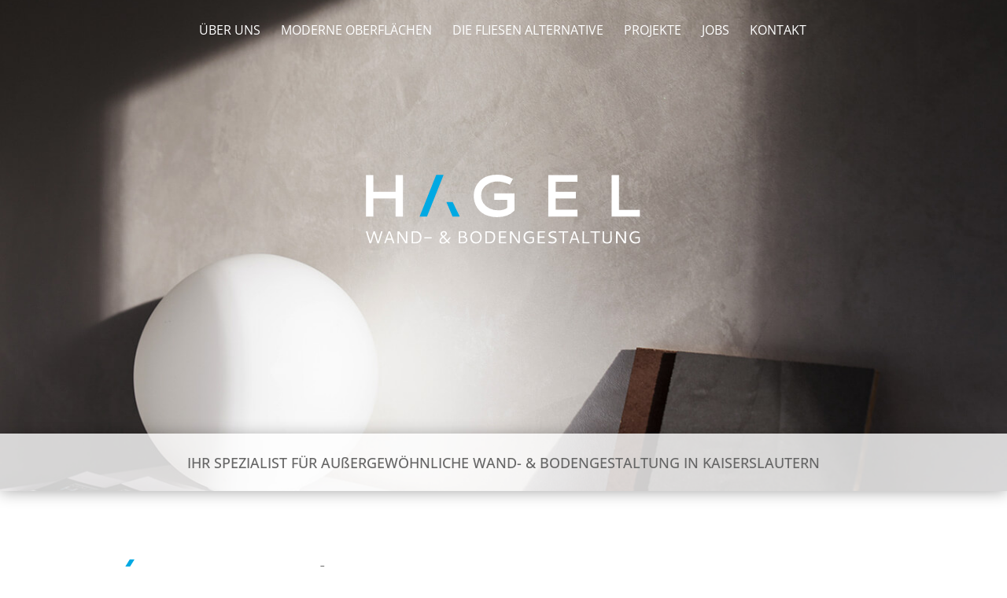

--- FILE ---
content_type: image/svg+xml
request_url: https://www.maler-hagel.de/wp-content/uploads/2023/05/Maler-Hagel-Logo.svg
body_size: 3554
content:
<?xml version="1.0" encoding="UTF-8"?> <svg xmlns="http://www.w3.org/2000/svg" width="349.467" height="88.149" viewBox="0 0 349.467 88.149"><g transform="translate(-1004.989 -1514.851)"><path d="M230.325,379.34h9.4l-21.155,53.041H209.16Z" transform="translate(864.362 1135.87)" fill="#00a9e3"></path><path d="M250.482,413.08h-8l7.828,18.426h9.172Z" transform="translate(865.226 1136.745)" fill="#00a9e3"></path><g transform="translate(1004.989 1514.851)"><g transform="translate(0.195)"><path d="M180.294,379.39h9.4v52.99h-9.4V409.368H151.948V432.38h-9.4V379.39h9.4v21.329h28.347Z" transform="translate(-142.55 -378.98)" fill="#fff"></path><path d="M328.261,424.716q-7.725,8.433-22.078,8.423a37.218,37.218,0,0,1-11.173-1.58,26.665,26.665,0,0,1-8.444-4.217,26.027,26.027,0,0,1-9.1-13.532,29.546,29.546,0,0,1-1.046-7.848,28.545,28.545,0,0,1,1.159-8.125,24.583,24.583,0,0,1,3.6-7.346,25.844,25.844,0,0,1,14.22-10.023,36.7,36.7,0,0,1,10.67-1.477,38.343,38.343,0,0,1,18.98,4.7l1.3.749-3.919,7.387-1.344-.708a34.615,34.615,0,0,0-6.638-2.411,31.05,31.05,0,0,0-8.013-1.067,24,24,0,0,0-7.643,1.231,22.175,22.175,0,0,0-6.587,3.468,16.62,16.62,0,0,0-6.361,13.235,17.4,17.4,0,0,0,2.832,9.736,18.894,18.894,0,0,0,7.848,6.73,25.8,25.8,0,0,0,11.285,2.4q6.864,0,11.224-3.1V411.164H302.458v-8.279h25.813v21.832Z" transform="translate(-139.077 -378.99)" fill="#fff"></path><path d="M369,432.38V379.39h37.18v8.649H378.439V400.76h25.7v8.649h-25.7v14.322H406.18v8.649Z" transform="translate(-136.675 -378.98)" fill="#fff"></path><path d="M447.66,379.39h9.4v44.382h26.849v8.618H447.66Z" transform="translate(-134.635 -378.98)" fill="#fff"></path></g><g transform="translate(0 71.949)"><path d="M142.36,449.32h1.96l3.888,13,3.919-13h1.857l4.032,13,3.775-13h1.96l-4.771,15.471h-1.97l-4.063-12.927-3.8,12.927h-1.97Z" transform="translate(-142.36 -449.115)" fill="#fff"></path><path d="M170.719,449.32h2.1l5.5,15.471h-1.877l-1.57-4.494h-6.381l-1.57,4.494H165.21Zm.975,1.806-2.637,7.551h5.253Z" transform="translate(-141.767 -449.115)" fill="#fff"></path><path d="M181.59,449.32h2.339l8.423,12.947V449.32H194.2v15.471H191.86l-8.423-12.968v12.968H181.59Z" transform="translate(-141.342 -449.115)" fill="#fff"></path><path d="M203.992,449.32a11.766,11.766,0,0,1,2.729.3,6.816,6.816,0,0,1,2.062.841,6.673,6.673,0,0,1,1.426,1.231,5.325,5.325,0,0,1,.934,1.529,8.888,8.888,0,0,1,.482,1.662,9.141,9.141,0,0,1,.154,1.7,12,12,0,0,1-.154,1.949,9.194,9.194,0,0,1-.533,1.908,7.237,7.237,0,0,1-.954,1.734,6.158,6.158,0,0,1-1.508,1.385,6.609,6.609,0,0,1-2.1.913,9.7,9.7,0,0,1-1.365.226c-.5.051-.913.082-1.241.082s-.79.01-1.385.01H199.18V449.32Zm-2.944,1.631v12.2H203.3c.328,0,.6,0,.81-.01s.5-.031.872-.062a6.37,6.37,0,0,0,.944-.164,6.939,6.939,0,0,0,.9-.318,4.474,4.474,0,0,0,.9-.5,4.785,4.785,0,0,0,.78-.749,5.349,5.349,0,0,0,.687-1.036,8.07,8.07,0,0,0,.318-5.838,5.015,5.015,0,0,0-1.057-1.8,5.81,5.81,0,0,0-1.406-1.1,5.134,5.134,0,0,0-1.559-.544,8.515,8.515,0,0,0-1.447-.082Z" transform="translate(-140.886 -449.115)" fill="#fff"></path><path d="M215.02,456.67h9.367v1.508H215.02Z" transform="translate(-140.475 -448.924)" fill="#fff"></path><path d="M239.6,449.12a4.032,4.032,0,0,1,2.637.821,2.545,2.545,0,0,1,1,2.062,2.716,2.716,0,0,1-.092.7,4.011,4.011,0,0,1-.226.626,3.146,3.146,0,0,1-.39.616c-.174.226-.328.41-.441.544a7.35,7.35,0,0,1-.554.534c-.246.215-.431.369-.544.472s-.308.256-.6.472-.462.359-.544.431l3.786,4.042,3.519-3.847,1.016,1.026-3.509,3.909,3.078,3.283h-2.216l-2.113-2.185c-.287.287-.544.523-.749.708a10.264,10.264,0,0,1-.893.7,7.935,7.935,0,0,1-1.118.677,7.3,7.3,0,0,1-1.313.431,6.812,6.812,0,0,1-1.59.185,3.906,3.906,0,0,1-2.842-1.005,3.439,3.439,0,0,1-1.036-2.575,4.364,4.364,0,0,1,.072-.821,6.473,6.473,0,0,1,.185-.739,3.64,3.64,0,0,1,.308-.687c.133-.246.256-.441.359-.616a6.8,6.8,0,0,1,.441-.564c.185-.205.339-.369.441-.482a5.866,5.866,0,0,1,.482-.441c.215-.185.359-.308.441-.369s.226-.174.431-.328.318-.246.339-.267A17.314,17.314,0,0,1,236,454.917a3.936,3.936,0,0,1-.852-2.339,2.992,2.992,0,0,1,1.272-2.493A5.193,5.193,0,0,1,239.6,449.12Zm-1.159,8.372c-.062.041-.144.113-.256.205-.41.318-.718.575-.923.759a7.543,7.543,0,0,0-.749.759,3.375,3.375,0,0,0-.636.975,2.75,2.75,0,0,0-.195,1.046,2.34,2.34,0,0,0,.759,1.744,2.674,2.674,0,0,0,1.919.728,3.249,3.249,0,0,0,1.026-.164,5.907,5.907,0,0,0,.9-.359,5.3,5.3,0,0,0,.831-.554c.3-.236.523-.421.667-.544s.339-.318.564-.544Zm.964-6.823a2.547,2.547,0,0,0-1.693.6,1.794,1.794,0,0,0-.718,1.4,1.956,1.956,0,0,0,.082.554,1.8,1.8,0,0,0,.3.544c.144.185.267.339.38.462s.277.308.513.544.421.421.544.554c.123-.092.308-.236.564-.431s.431-.328.534-.41.236-.195.421-.349a4.057,4.057,0,0,0,.39-.349c.072-.082.164-.195.287-.318a1.26,1.26,0,0,0,.236-.359c.041-.1.082-.215.123-.349a1.3,1.3,0,0,0,.051-.4,1.529,1.529,0,0,0-.564-1.18A2.1,2.1,0,0,0,239.4,450.669Z" transform="translate(-139.986 -449.12)" fill="#fff"></path><path d="M257.82,449.32h5.458a6.391,6.391,0,0,1,1.457.164,4,4,0,0,1,1.087.431,3.439,3.439,0,0,1,.759.616,3.193,3.193,0,0,1,.5.7,4.033,4.033,0,0,1,.287.718,3.292,3.292,0,0,1,.133.626,3.736,3.736,0,0,1,.031.462,3.323,3.323,0,0,1-.646,1.888,3.021,3.021,0,0,1-1.365,1.211,3.867,3.867,0,0,1,2.36,1.385,3.92,3.92,0,0,1,.923,2.565,4.309,4.309,0,0,1-.062.708,5.1,5.1,0,0,1-.236.841,5.153,5.153,0,0,1-.441.893,4.52,4.52,0,0,1-.739.841,4.838,4.838,0,0,1-1.077.728,5.93,5.93,0,0,1-1.477.492,9.27,9.27,0,0,1-1.919.195H257.83V449.32Zm1.857,1.416v5.191c.144-.01.38-.01.718-.01s.605-.01.8-.01.451-.021.8-.041.616-.051.821-.082.462-.082.749-.154a3.454,3.454,0,0,0,.718-.236,4.609,4.609,0,0,0,.585-.349,1.766,1.766,0,0,0,.482-.472,2.355,2.355,0,0,0,.287-.626,2.474,2.474,0,0,0,.113-.8,2.986,2.986,0,0,0-.061-.616,1.967,1.967,0,0,0-.277-.636,1.9,1.9,0,0,0-.533-.575,2.56,2.56,0,0,0-.9-.4,4.672,4.672,0,0,0-1.323-.164h-2.975Zm0,6.628v5.786h2.883c.256,0,.482,0,.657-.01a6.962,6.962,0,0,0,.77-.062,5.244,5.244,0,0,0,.852-.164,5.084,5.084,0,0,0,.79-.318,2.5,2.5,0,0,0,.708-.5,2.565,2.565,0,0,0,.451-.759,2.8,2.8,0,0,0,.185-1.046,2.644,2.644,0,0,0-1.118-2.267,5.03,5.03,0,0,0-3.016-.821C262.693,457.21,261.637,457.261,259.677,457.363Z" transform="translate(-139.365 -449.115)" fill="#fff"></path><path d="M279.414,449.16a7.613,7.613,0,0,1,2.873.544,6.7,6.7,0,0,1,2.308,1.518,6.832,6.832,0,0,1,1.529,2.442,9.037,9.037,0,0,1,.554,3.221,9.178,9.178,0,0,1-.944,4.217,6.846,6.846,0,0,1-2.616,2.852,7.157,7.157,0,0,1-3.786,1.005,7.365,7.365,0,0,1-2.667-.492,7.28,7.28,0,0,1-2.3-1.436,6.673,6.673,0,0,1-1.631-2.483,9.137,9.137,0,0,1-.605-3.447,9.34,9.34,0,0,1,.554-3.283,7.245,7.245,0,0,1,1.529-2.514,6.853,6.853,0,0,1,2.308-1.58A7.312,7.312,0,0,1,279.414,449.16Zm-.092,1.621a5.093,5.093,0,0,0-1.908.369,5.434,5.434,0,0,0-1.683,1.087,5.081,5.081,0,0,0-1.231,1.919,7.516,7.516,0,0,0-.462,2.719,8.217,8.217,0,0,0,.421,2.667,6.023,6.023,0,0,0,1.159,2.052,4.928,4.928,0,0,0,1.724,1.282,5.02,5.02,0,0,0,2.134.462,5.09,5.09,0,0,0,1.518-.226,4.75,4.75,0,0,0,1.436-.728,5.029,5.029,0,0,0,1.2-1.221,6.2,6.2,0,0,0,.831-1.775,8.234,8.234,0,0,0,.308-2.319,8.075,8.075,0,0,0-.328-2.349,5.784,5.784,0,0,0-.862-1.785,5.644,5.644,0,0,0-1.252-1.221,5.256,5.256,0,0,0-1.467-.718A5.576,5.576,0,0,0,279.322,450.781Z" transform="translate(-138.993 -449.119)" fill="#fff"></path><path d="M295.612,449.32a11.766,11.766,0,0,1,2.729.3,6.817,6.817,0,0,1,2.062.841,6.672,6.672,0,0,1,1.426,1.231,5.324,5.324,0,0,1,.934,1.529,8.889,8.889,0,0,1,.482,1.662,9.144,9.144,0,0,1,.154,1.7,12,12,0,0,1-.154,1.949,9.2,9.2,0,0,1-.533,1.908,7.237,7.237,0,0,1-.954,1.734,6.159,6.159,0,0,1-1.508,1.385,6.609,6.609,0,0,1-2.1.913,9.706,9.706,0,0,1-1.365.226c-.5.051-.913.082-1.241.082s-.79.01-1.385.01H290.8V449.32Zm-2.934,1.631v12.2h2.257c.328,0,.6,0,.81-.01s.5-.031.872-.062a6.371,6.371,0,0,0,.944-.164,6.941,6.941,0,0,0,.9-.318,4.474,4.474,0,0,0,.9-.5,4.785,4.785,0,0,0,.78-.749,5.349,5.349,0,0,0,.687-1.036,8.069,8.069,0,0,0,.318-5.838,5.015,5.015,0,0,0-1.057-1.8,5.809,5.809,0,0,0-1.406-1.1,5.134,5.134,0,0,0-1.559-.544,8.516,8.516,0,0,0-1.447-.082Z" transform="translate(-138.509 -449.115)" fill="#fff"></path><path d="M307.86,464.791V449.32h9.069v1.631h-7.212V456h6.617v1.631h-6.617v5.52h7.212v1.631H307.86Z" transform="translate(-138.067 -449.115)" fill="#fff"></path><path d="M321.47,449.32h2.339l8.423,12.947V449.32h1.847v15.471H331.74l-8.423-12.968v12.968H321.47Z" transform="translate(-137.713 -449.115)" fill="#fff"></path><path d="M345.944,449.2a10.139,10.139,0,0,1,4.976,1.313l-.728,1.385a9.956,9.956,0,0,0-1.929-.749,8.278,8.278,0,0,0-2.226-.318,6.019,6.019,0,0,0-2.206.421,5.946,5.946,0,0,0-1.888,1.19,5.514,5.514,0,0,0-1.323,1.939,7,7,0,0,0,.328,5.868,5.765,5.765,0,0,0,2.257,2.288,6.384,6.384,0,0,0,3.211.811,4.731,4.731,0,0,0,3.416-1.262v-3.95h-4.4v-1.529h6.2v6.074a5.1,5.1,0,0,1-.677.646,7.691,7.691,0,0,1-1.077.728,6.083,6.083,0,0,1-1.7.667,8.742,8.742,0,0,1-2.185.256,8.424,8.424,0,0,1-2.842-.462,6.546,6.546,0,0,1-2.185-1.241,7.384,7.384,0,0,1-1.488-1.8,7.855,7.855,0,0,1-.893-2.155,9.51,9.51,0,0,1-.287-2.288,9.159,9.159,0,0,1,.308-2.37,7.33,7.33,0,0,1,.954-2.144,7.607,7.607,0,0,1,1.539-1.744,6.791,6.791,0,0,1,2.154-1.18A9.02,9.02,0,0,1,345.944,449.2Z" transform="translate(-137.277 -449.118)" fill="#fff"></path><path d="M355.96,464.791V449.32h9.069v1.631h-7.212V456h6.617v1.631h-6.617v5.52h7.212v1.631H355.96Z" transform="translate(-136.819 -449.115)" fill="#fff"></path><path d="M375.37,449.18a13.5,13.5,0,0,1,3.847.616l-.6,1.693a12.413,12.413,0,0,0-3.4-.564,5.177,5.177,0,0,0-2.729.677,2,2,0,0,0-1.118,1.765,1.738,1.738,0,0,0,.359,1.067,2.577,2.577,0,0,0,.944.759c.39.195.841.39,1.334.585s1.005.369,1.529.523a9.718,9.718,0,0,1,1.529.616,7.933,7.933,0,0,1,1.334.81,3.252,3.252,0,0,1,.944,1.149,3.531,3.531,0,0,1,.359,1.6,3.954,3.954,0,0,1-.195,1.231,4.065,4.065,0,0,1-.657,1.221,4.635,4.635,0,0,1-1.129,1.057,5.569,5.569,0,0,1-1.7.739,8.8,8.8,0,0,1-2.288.277,9.759,9.759,0,0,1-2.329-.256,18.715,18.715,0,0,1-2.38-.78l.636-1.8a13.268,13.268,0,0,0,4.3,1.016,4.87,4.87,0,0,0,2.7-.667,2.01,2.01,0,0,0,1.036-1.775,1.931,1.931,0,0,0-.462-1.282,3.426,3.426,0,0,0-1.2-.872,15.589,15.589,0,0,0-1.631-.616c-.6-.195-1.19-.4-1.775-.626a9.1,9.1,0,0,1-1.621-.769,3.568,3.568,0,0,1-1.2-1.18,3.231,3.231,0,0,1-.462-1.744,3.658,3.658,0,0,1,.431-1.713,4.666,4.666,0,0,1,1.19-1.436,5.567,5.567,0,0,1,1.908-.975A8.819,8.819,0,0,1,375.37,449.18Z" transform="translate(-136.48 -449.118)" fill="#fff"></path><path d="M381.84,449.32h12.188v1.631h-5.171v13.84h-1.847v-13.84H381.84Z" transform="translate(-136.147 -449.115)" fill="#fff"></path><path d="M400.659,449.32h2.1l5.5,15.471h-1.877l-1.57-4.494h-6.381l-1.57,4.494H395.15Zm.964,1.806-2.637,7.551h5.253Z" transform="translate(-135.802 -449.115)" fill="#fff"></path><path d="M411.53,449.32h1.847v13.85h6.946v1.621H411.53V449.32Z" transform="translate(-135.377 -449.115)" fill="#fff"></path><path d="M421.38,449.32h12.188v1.631H428.4v13.84h-1.847v-13.84H421.38Z" transform="translate(-135.122 -449.115)" fill="#fff"></path><path d="M436.39,449.32h1.847v10.023a7.136,7.136,0,0,0,.154,1.59,2.892,2.892,0,0,0,.667,1.241,4.064,4.064,0,0,0,3.211,1.231,4.65,4.65,0,0,0,2.565-.667,3.047,3.047,0,0,0,1.334-1.888,6.633,6.633,0,0,0,.144-1.508V449.32h1.826c0,2.329,0,4.237.01,5.714s.01,2.431.01,2.842,0,.749.01,1.006.01.462.01.626c0,.328-.01.626-.021.872a6.654,6.654,0,0,1-.144.985,4.414,4.414,0,0,1-.339,1.057,4.352,4.352,0,0,1-.657.964,3.977,3.977,0,0,1-1.046.841,6.115,6.115,0,0,1-1.549.554A9.53,9.53,0,0,1,442.3,465a8.7,8.7,0,0,1-2.288-.267,5.487,5.487,0,0,1-1.59-.636,3.952,3.952,0,0,1-1-.893,4.07,4.07,0,0,1-.575-.893,5.08,5.08,0,0,1-.256-.79,8.645,8.645,0,0,1-.185-2.031V449.32Z" transform="translate(-134.732 -449.115)" fill="#fff"></path><path d="M453.18,449.32h2.339l8.423,12.947V449.32h1.847v15.471H463.45l-8.423-12.968v12.968H453.18Z" transform="translate(-134.297 -449.115)" fill="#fff"></path><path d="M477.644,449.2a10.139,10.139,0,0,1,4.976,1.313l-.728,1.385a9.956,9.956,0,0,0-1.929-.749,8.278,8.278,0,0,0-2.226-.318,6.019,6.019,0,0,0-2.206.421,5.945,5.945,0,0,0-1.888,1.19,5.512,5.512,0,0,0-1.323,1.939,7,7,0,0,0,.328,5.868,5.765,5.765,0,0,0,2.257,2.288,6.384,6.384,0,0,0,3.211.811,4.731,4.731,0,0,0,3.416-1.262v-3.95h-4.4v-1.529h6.2v6.074a5.1,5.1,0,0,1-.677.646,7.694,7.694,0,0,1-1.077.728,6.083,6.083,0,0,1-1.7.667,8.742,8.742,0,0,1-2.185.256,8.424,8.424,0,0,1-2.842-.462,6.546,6.546,0,0,1-2.185-1.241,7.384,7.384,0,0,1-1.488-1.8,7.854,7.854,0,0,1-.893-2.155,9.508,9.508,0,0,1-.287-2.288,9.158,9.158,0,0,1,.308-2.37,7.331,7.331,0,0,1,.954-2.144,7.607,7.607,0,0,1,1.539-1.744,6.791,6.791,0,0,1,2.154-1.18A9.12,9.12,0,0,1,477.644,449.2Z" transform="translate(-133.861 -449.118)" fill="#fff"></path></g></g></g></svg> 

--- FILE ---
content_type: image/svg+xml
request_url: https://www.maler-hagel.de/wp-content/uploads/2023/05/hineuicon.svg
body_size: -366
content:
<?xml version="1.0" encoding="UTF-8"?> <svg xmlns="http://www.w3.org/2000/svg" width="43.103" height="73.97" viewBox="0 0 43.103 73.97"><g transform="translate(-559.948 -1686)"><path d="M6516,1850.734h5.758l37.345-59.97h-6.065Z" transform="translate(-5956.052 -104.764)" fill="#00a9e3"></path><path d="M6516,1850.734h3.758l37.345-59.97h-4.065Z" transform="translate(-5956.052 -90.764)" fill="#80d4f1"></path></g></svg> 